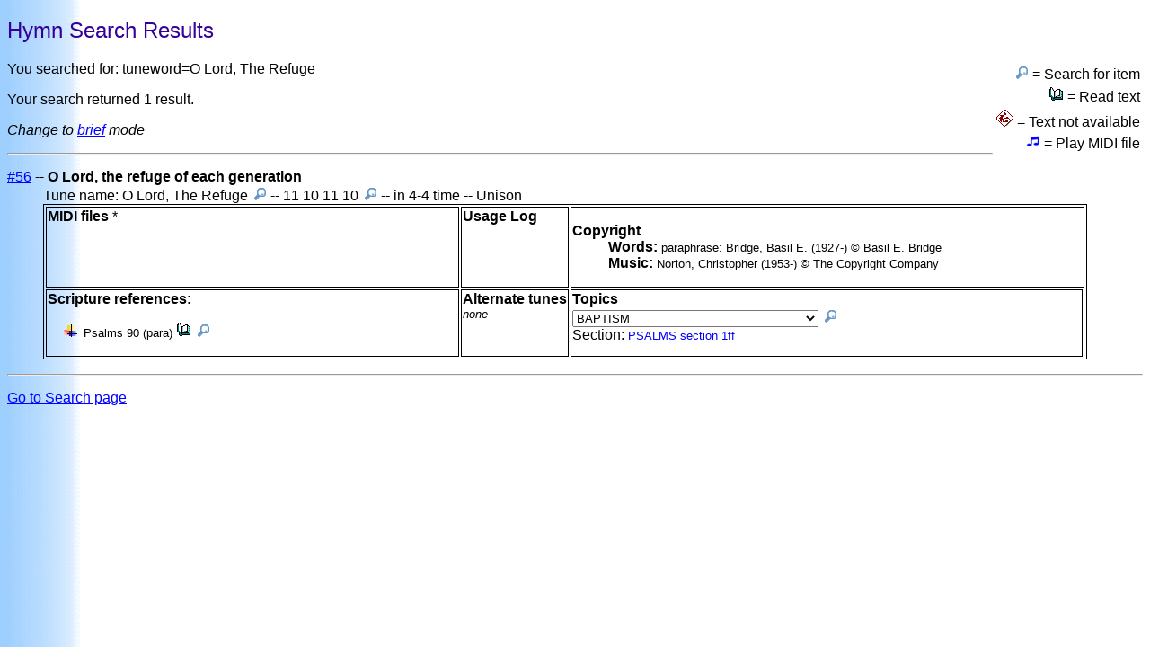

--- FILE ---
content_type: text/html; charset=ISO-8859-1
request_url: https://pateys.nf.ca/cgi-bin/findtune.pl?tuneword=O%20Lord,%20The%20Refuge&detail=verbose
body_size: 1568
content:
<!DOCTYPE html
	PUBLIC "-//W3C//DTD HTML 4.01 Transitional//EN"
	 "http://www.w3.org/TR/html4/loose.dtd">
<html><head><title>Hymn Search results for tuneword=O Lord, The Refuge</title>
<meta content="text/html; charset=iso-8859-1" http-equiv="Content-Type">
<link rel="stylesheet" type="text/css" href="../_themes/blends/blen1011.css">
</head>
<body>
<h2>Hymn Search Results</h2>
<table class="screenonly" style="float:right">
<tr><td align=right><img src="/icon/search-sm.gif" border=0 alt="Search!"> = Search for item</td></tr>
<tr><td align=right><img src="/icon/openbook.gif" border=0 alt="Read!"> = Read text</td></tr>
<tr><td align=right><img src="/icon/uc_small02.gif" border=0 alt="File not available"> = Text not available</td></tr>
<tr><td align=right><img src="/icon/notes.gif" border=0 alt="Listen!"> = Play MIDI file</td></tr>
</table>
<p>You searched for: tuneword=O Lord, The Refuge</p>

<p>Your search returned 1 result.</p>

<p class="screenonly"><em>Change to <a href="https://pateys.nf.ca/cgi-bin/findtune.pl?tuneword=O%20Lord%2C%20The%20Refuge;detail=brief">brief</a> mode</em></p><hr>

<dl><dt><a href="/cgi-bin/getnametune.pl?hymnnumbers=56&amp;detail=verbose">#56</a>
 -- <strong>O Lord, the refuge of each generation</strong></dt>
<dd>Tune name: O Lord, The Refuge <a href="/cgi-bin/findtune.pl?tuneword=O%20Lord,%20The%20Refuge&amp;detail=verbose"><img src="/icon/search-sm.gif" border=0 alt="Search!"></a>
 -- 11 10 11 10 <a href="/cgi-bin/findmeter.pl?meterword=11%2010%2011%2010&amp;detail=verbose"><img src="/icon/search-sm.gif" border=0 alt="Search!"></a>
 -- in 4-4 time -- Unison</dd>
<dd><table border=1 width="95%"><tr>
<td  valign=top width="40%"><strong>MIDI files</strong> *</td>
<td  valign=top width="10%"><strong>Usage Log</strong><br>&nbsp;</td>
<td  valign=top colspan=2><dl><dt><strong>Copyright</strong></dt><dd><strong>Words:</strong> <small>paraphrase: Bridge, Basil E. (1927-) &copy;&nbsp;Basil E. Bridge</small></dd><dd><strong>Music:</strong> <small>Norton, Christopher (1953-) &copy;&nbsp;The Copyright Company</small></dd></dl></td></tr><tr>
<td  valign=top><strong>Scripture references:</strong><ul><li><small>Psalms
 90 (para)</small> <a href="http://biblegateway.com/passage/?search=Psalms
+90+;&version=31;"><img src="/icon/openbook.gif" alt="Read!" title="Read!" border=0></a> <a href="/cgi-bin/findscripture.pl?book=Psalms
&amp;chapter=90&amp;detail=verbose"><img src="/icon/search-sm.gif" alt="Search!" title="Search!" border=0></a></li></ul></td><td valign=top> <strong>Alternate&nbsp;tunes</strong><br><em><small>none</small></em></td>
<td  valign=top><form action="findtopic.pl" METHOD="get" NAME="topicform"><strong>Topics</strong><br>
<select NAME="topicword" style="font-size:9">
<option value="BAPTISM">BAPTISM</option>
<option value="CHILD, CHILDREN: Hymns about">CHILD, CHILDREN: Hymns about</option>
<option value="DEATH">DEATH</option>
<option value="FORGIVENESS">FORGIVENESS</option>
<option value="FORGIVENESS / PARDON">FORGIVENESS / PARDON</option>
<option value="FREEDOM / LIBERATION">FREEDOM / LIBERATION</option>
<option value="FUNERALS">FUNERALS</option>
<option value="GLADNESS">GLADNESS</option>
<option value="GOD CREATOR AND RULER section 301ff">GOD CREATOR AND RULER section 301ff</option>
<option value="GOD: Creator and Ruler">GOD: Creator and Ruler</option>
<option value="GOD: Love and Grace of">GOD: Love and Grace of</option>
<option value="GOD: Refuge and Strength">GOD: Refuge and Strength</option>
<option value="GOD: Wisdom of">GOD: Wisdom of</option>
<option value="JOY">JOY</option>
<option value="REPENTANCE">REPENTANCE</option>
<option value="SIN/SINNER">SIN/SINNER</option>
<option value="WISDOM">WISDOM</option></select>
<input type="image" alt="Search" title="Search" src="/icon/search-sm.gif" border=0></form>Section: <small><a href="/cgi-bin/findtopic.pl?topicword=PSALMS%20section%201ff&amp;detail=brief">PSALMS section 1ff</a></small></td>

</tr></table></dd></dl>
<hr><p class="screenonly"><a href="/music/search.htm">Go to Search page</a></p></body></html>